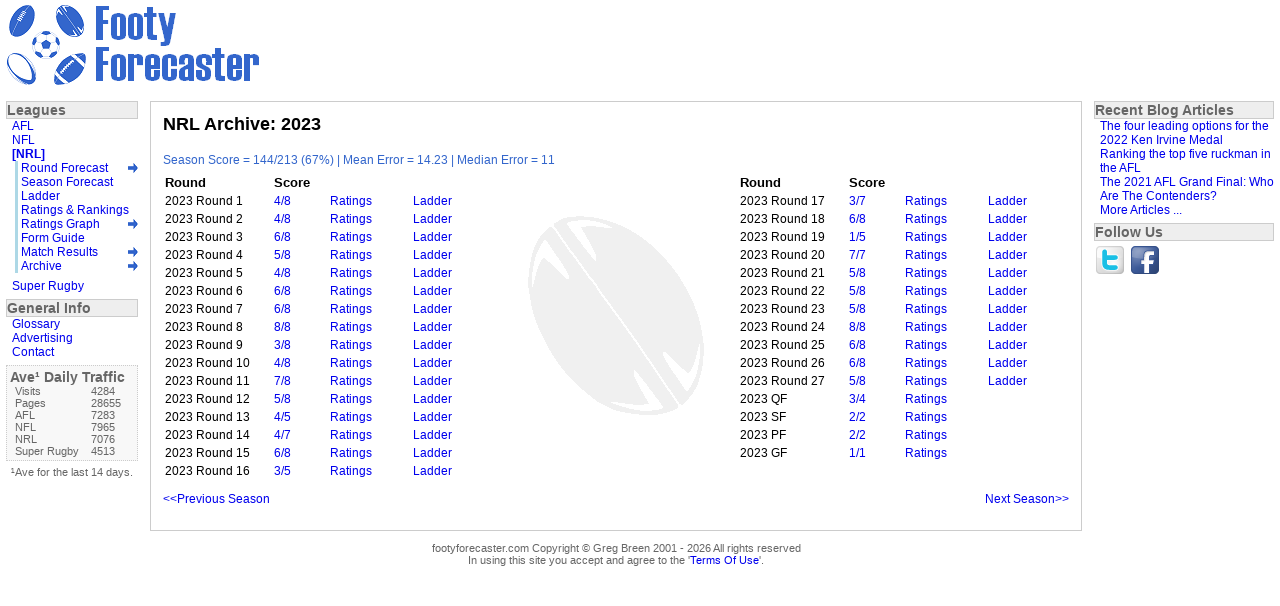

--- FILE ---
content_type: text/html;charset=UTF-8
request_url: https://footyforecaster.com/NRL/Archive/2023
body_size: 3504
content:



























<!DOCTYPE html>
<html lang="en-US" prefix="og: http://ogp.me/ns#">

<head>

<!-- Global site tag (gtag.js) - Google Analytics -->
<script async src="https://www.googletagmanager.com/gtag/js?id=UA-42967516-1"></script>
<script>
  window.dataLayer = window.dataLayer || [];
  function gtag(){dataLayer.push(arguments);}
  gtag('js', new Date());

  gtag('config', 'UA-42967516-1');
</script>

<meta http-equiv="content-type" content="text/html; charset=utf-8" />
<meta name="description" content="Computer predictions, tips, picks and ratings for the Australian Football League, National Football League (USA), National Rugby League (AUS) and Super Rugby (AUS, NZ, RSA, ARG, JAP)." />
<title>NRL Archive: 2023</title>
<style media="all">@import url( /styles/style.css );</style>
<style media="all">
body, select, input, textarea { font-size: 12px; }
#primaryNav li.parentitem { background: url(/styles/images/arrow.png) no-repeat right center; }
#content { background: url(/styles/images/NRL.png) no-repeat center 50%; }
</style>








<meta property="og:locale" content="en_US"/>
<meta property="og:type" content="website"/>
<meta property="og:title" content="NRL Archive: 2023"/>
<meta property="og:description" content="Computer predictions, tips, picks and ratings for the Australian Football League, National Football League (USA), National Rugby League (AUS) and Super Rugby (AUS, NZ, RSA, ARG, JAP)."/>
<meta property="og:url" content="https://footyforecaster.com/NRL/Archive/2023"/>
<meta property="og:site_name" content="Footy Forecaster"/>
<meta property="og:image" content="https://footyforecaster.com/images/NRL.png"/>
<meta property="fb:app_id" content="549045812255477"/>
<meta name="twitter:card" content="summary"/>
<meta name="twitter:description" content="Computer predictions, tips, picks and ratings for the Australian Football League, National Football League (USA), National Rugby League (AUS) and Super Rugby (AUS, NZ, RSA, ARG, JAP)."/>
<meta name="twitter:title" content="NRL Archive: 2023"/>
<meta name="twitter:site" content="@footyforecaster"/>
<meta name="twitter:image" content="https://footyforecaster.com/images/NRL.png"/>

<!-- Start GPT Tag -->
<script async='async' src='https://www.googletagservices.com/tag/js/gpt.js'></script>
<script>
  var gptadslots = [];
  var googletag = googletag || {cmd:[]};
</script>
<script>
  googletag.cmd.push(function() {
    var mapping1 = googletag.sizeMapping()
                            .addSize([1000, 200], [[728, 90]])
                            .addSize([768, 200], [[728, 90]])
                            .addSize([480, 200], [[320, 50]])
                            .addSize([360, 400], [[320, 50]])
                            .addSize([320, 400], [[320, 50]])
                            .build();

    //Adslot 1 declaration
    gptadslots.push(googletag.defineSlot('/135062774,22689699292/Footyforecaster.com-LB', [[728,90],[320,50]], 'div-gpt-ad-3642898-1')
                             .defineSizeMapping(mapping1)
                             .addService(googletag.pubads()));
    //Adslot 2 declaration
    gptadslots.push(googletag.defineSlot('/135062774,22689699292/Footyforecaster.com-MR', [[300,250]], 'div-gpt-ad-3642898-2')
                             .addService(googletag.pubads()));
                             
    //Adslot 3 declaration
    gptadslots.push(googletag.defineSlot('/135062774,22689699292/Footyforecaster.com-CUSTOM', [[160,270]], 'div-gpt-ad-3642898-3')
                             .addService(googletag.pubads()));                       
                             
                             

    googletag.pubads().enableSingleRequest();
    googletag.pubads().setForceSafeFrame(false);

    googletag.pubads().set('page_url', 'https://footyforecaster.com');

    googletag.enableServices();
  });
</script>
<!-- End GPT Tag -->


<script src="/scripts/submenu.js"></script>
<script src="/scripts/NRL.js"></script>
<script>
roundArray = [

"2025 GF"

];

seasonArray = [

"2025",

"2024",

"2023",

"2022",

"2021",

"2020",

"2019",

"2018",

"2017",

"2016",

"2015",

"2014",

"2013",

"2012",

"2011",

"2010",

"2009",

"2008",

"2007",

"2006",

"2005",

"2004",

"2003",

"2002",

"2001"

];

teamArray = [

"Broncos",

"Bulldogs",

"Cowboys",

"Dolphins",

"Dragons",

"Eels",

"Knights",

"Panthers",

"Rabbitohs",

"Raiders",

"Roosters",

"Sea Eagles",

"Sharks",

"Storm",

"Titans",

"Warriors",

"Wests Tigers"

];

graphArray = new Array( teamArray.length + 1 );
graphArray[0] = "All Teams";
var count = 0;
while( count < teamArray.length )
{
    graphArray[count + 1] = teamArray[count];
    count++;
}
</script>


</head>

<body>

<div id="header">
<a href="/"><img src="/images/logo.png" alt="Footy Forecaster" /></a>
</div>

<div id="leaderboard">
<!-- GPT AdSlot 1 for Ad unit 'Footyforecaster.com-LB' ### Size: [[728,90],[320,50]] -->
<!-- Adslot's refresh function: googletag.pubads().refresh([gptadslots[0]]) -->
<div id='div-gpt-ad-3642898-1'>
  <script>
    googletag.cmd.push(function() { googletag.display('div-gpt-ad-3642898-1'); });
  </script>
</div>
<!-- End AdSlot 1 -->
</div>

<div id="main">

<div id="content">



<h1>NRL Archive: 2023</h1>









<p id="score">
Season Score = 144/213 (67%) | Mean Error = 14.23 | Median Error = 11
</p>

<table class="smallpadding">
<thead>
<tr><td class="fullroundname">Round</td><td class="score">Score</td><td class="archivecol"></td><td class="archivecol"></td><td></td><td class="fullroundname">Round</td><td class="score">Score</td><td class="archivecol"></td><td class="archivecol"></td></tr>
</thead>

<tr>
<td>2023 Round 1</td>
<td><a href="/NRL/RoundForecast/2023_Round_1">4/8</a></td>
<td><a href="/NRL/RatingsAndRankings/2023_Round_1">Ratings</a></td>
<td><a href="/NRL/Ladder/2023_Round_1">Ladder</a></td>
<td></td>


<td>2023 Round 17</td>
<td><a href="/NRL/RoundForecast/2023_Round_17">3/7</a></td>
<td><a href="/NRL/RatingsAndRankings/2023_Round_17">Ratings</a></td>
<td><a href="/NRL/Ladder/2023_Round_17">Ladder</a></td>



</tr>

<tr>
<td>2023 Round 2</td>
<td><a href="/NRL/RoundForecast/2023_Round_2">4/8</a></td>
<td><a href="/NRL/RatingsAndRankings/2023_Round_2">Ratings</a></td>
<td><a href="/NRL/Ladder/2023_Round_2">Ladder</a></td>
<td></td>


<td>2023 Round 18</td>
<td><a href="/NRL/RoundForecast/2023_Round_18">6/8</a></td>
<td><a href="/NRL/RatingsAndRankings/2023_Round_18">Ratings</a></td>
<td><a href="/NRL/Ladder/2023_Round_18">Ladder</a></td>



</tr>

<tr>
<td>2023 Round 3</td>
<td><a href="/NRL/RoundForecast/2023_Round_3">6/8</a></td>
<td><a href="/NRL/RatingsAndRankings/2023_Round_3">Ratings</a></td>
<td><a href="/NRL/Ladder/2023_Round_3">Ladder</a></td>
<td></td>


<td>2023 Round 19</td>
<td><a href="/NRL/RoundForecast/2023_Round_19">1/5</a></td>
<td><a href="/NRL/RatingsAndRankings/2023_Round_19">Ratings</a></td>
<td><a href="/NRL/Ladder/2023_Round_19">Ladder</a></td>



</tr>

<tr>
<td>2023 Round 4</td>
<td><a href="/NRL/RoundForecast/2023_Round_4">5/8</a></td>
<td><a href="/NRL/RatingsAndRankings/2023_Round_4">Ratings</a></td>
<td><a href="/NRL/Ladder/2023_Round_4">Ladder</a></td>
<td></td>


<td>2023 Round 20</td>
<td><a href="/NRL/RoundForecast/2023_Round_20">7/7</a></td>
<td><a href="/NRL/RatingsAndRankings/2023_Round_20">Ratings</a></td>
<td><a href="/NRL/Ladder/2023_Round_20">Ladder</a></td>



</tr>

<tr>
<td>2023 Round 5</td>
<td><a href="/NRL/RoundForecast/2023_Round_5">4/8</a></td>
<td><a href="/NRL/RatingsAndRankings/2023_Round_5">Ratings</a></td>
<td><a href="/NRL/Ladder/2023_Round_5">Ladder</a></td>
<td></td>


<td>2023 Round 21</td>
<td><a href="/NRL/RoundForecast/2023_Round_21">5/8</a></td>
<td><a href="/NRL/RatingsAndRankings/2023_Round_21">Ratings</a></td>
<td><a href="/NRL/Ladder/2023_Round_21">Ladder</a></td>



</tr>

<tr>
<td>2023 Round 6</td>
<td><a href="/NRL/RoundForecast/2023_Round_6">6/8</a></td>
<td><a href="/NRL/RatingsAndRankings/2023_Round_6">Ratings</a></td>
<td><a href="/NRL/Ladder/2023_Round_6">Ladder</a></td>
<td></td>


<td>2023 Round 22</td>
<td><a href="/NRL/RoundForecast/2023_Round_22">5/8</a></td>
<td><a href="/NRL/RatingsAndRankings/2023_Round_22">Ratings</a></td>
<td><a href="/NRL/Ladder/2023_Round_22">Ladder</a></td>



</tr>

<tr>
<td>2023 Round 7</td>
<td><a href="/NRL/RoundForecast/2023_Round_7">6/8</a></td>
<td><a href="/NRL/RatingsAndRankings/2023_Round_7">Ratings</a></td>
<td><a href="/NRL/Ladder/2023_Round_7">Ladder</a></td>
<td></td>


<td>2023 Round 23</td>
<td><a href="/NRL/RoundForecast/2023_Round_23">5/8</a></td>
<td><a href="/NRL/RatingsAndRankings/2023_Round_23">Ratings</a></td>
<td><a href="/NRL/Ladder/2023_Round_23">Ladder</a></td>



</tr>

<tr>
<td>2023 Round 8</td>
<td><a href="/NRL/RoundForecast/2023_Round_8">8/8</a></td>
<td><a href="/NRL/RatingsAndRankings/2023_Round_8">Ratings</a></td>
<td><a href="/NRL/Ladder/2023_Round_8">Ladder</a></td>
<td></td>


<td>2023 Round 24</td>
<td><a href="/NRL/RoundForecast/2023_Round_24">8/8</a></td>
<td><a href="/NRL/RatingsAndRankings/2023_Round_24">Ratings</a></td>
<td><a href="/NRL/Ladder/2023_Round_24">Ladder</a></td>



</tr>

<tr>
<td>2023 Round 9</td>
<td><a href="/NRL/RoundForecast/2023_Round_9">3/8</a></td>
<td><a href="/NRL/RatingsAndRankings/2023_Round_9">Ratings</a></td>
<td><a href="/NRL/Ladder/2023_Round_9">Ladder</a></td>
<td></td>


<td>2023 Round 25</td>
<td><a href="/NRL/RoundForecast/2023_Round_25">6/8</a></td>
<td><a href="/NRL/RatingsAndRankings/2023_Round_25">Ratings</a></td>
<td><a href="/NRL/Ladder/2023_Round_25">Ladder</a></td>



</tr>

<tr>
<td>2023 Round 10</td>
<td><a href="/NRL/RoundForecast/2023_Round_10">4/8</a></td>
<td><a href="/NRL/RatingsAndRankings/2023_Round_10">Ratings</a></td>
<td><a href="/NRL/Ladder/2023_Round_10">Ladder</a></td>
<td></td>


<td>2023 Round 26</td>
<td><a href="/NRL/RoundForecast/2023_Round_26">6/8</a></td>
<td><a href="/NRL/RatingsAndRankings/2023_Round_26">Ratings</a></td>
<td><a href="/NRL/Ladder/2023_Round_26">Ladder</a></td>



</tr>

<tr>
<td>2023 Round 11</td>
<td><a href="/NRL/RoundForecast/2023_Round_11">7/8</a></td>
<td><a href="/NRL/RatingsAndRankings/2023_Round_11">Ratings</a></td>
<td><a href="/NRL/Ladder/2023_Round_11">Ladder</a></td>
<td></td>


<td>2023 Round 27</td>
<td><a href="/NRL/RoundForecast/2023_Round_27">5/8</a></td>
<td><a href="/NRL/RatingsAndRankings/2023_Round_27">Ratings</a></td>
<td><a href="/NRL/Ladder/2023_Round_27">Ladder</a></td>



</tr>

<tr>
<td>2023 Round 12</td>
<td><a href="/NRL/RoundForecast/2023_Round_12">5/8</a></td>
<td><a href="/NRL/RatingsAndRankings/2023_Round_12">Ratings</a></td>
<td><a href="/NRL/Ladder/2023_Round_12">Ladder</a></td>
<td></td>


<td>2023 QF</td>
<td><a href="/NRL/RoundForecast/2023_QF">3/4</a></td>
<td><a href="/NRL/RatingsAndRankings/2023_QF">Ratings</a></td>
<td></td>



</tr>

<tr>
<td>2023 Round 13</td>
<td><a href="/NRL/RoundForecast/2023_Round_13">4/5</a></td>
<td><a href="/NRL/RatingsAndRankings/2023_Round_13">Ratings</a></td>
<td><a href="/NRL/Ladder/2023_Round_13">Ladder</a></td>
<td></td>


<td>2023 SF</td>
<td><a href="/NRL/RoundForecast/2023_SF">2/2</a></td>
<td><a href="/NRL/RatingsAndRankings/2023_SF">Ratings</a></td>
<td></td>



</tr>

<tr>
<td>2023 Round 14</td>
<td><a href="/NRL/RoundForecast/2023_Round_14">4/7</a></td>
<td><a href="/NRL/RatingsAndRankings/2023_Round_14">Ratings</a></td>
<td><a href="/NRL/Ladder/2023_Round_14">Ladder</a></td>
<td></td>


<td>2023 PF</td>
<td><a href="/NRL/RoundForecast/2023_PF">2/2</a></td>
<td><a href="/NRL/RatingsAndRankings/2023_PF">Ratings</a></td>
<td></td>



</tr>

<tr>
<td>2023 Round 15</td>
<td><a href="/NRL/RoundForecast/2023_Round_15">6/8</a></td>
<td><a href="/NRL/RatingsAndRankings/2023_Round_15">Ratings</a></td>
<td><a href="/NRL/Ladder/2023_Round_15">Ladder</a></td>
<td></td>


<td>2023 GF</td>
<td><a href="/NRL/RoundForecast/2023_GF">1/1</a></td>
<td><a href="/NRL/RatingsAndRankings/2023_GF">Ratings</a></td>
<td></td>



</tr>

<tr>
<td>2023 Round 16</td>
<td><a href="/NRL/RoundForecast/2023_Round_16">3/5</a></td>
<td><a href="/NRL/RatingsAndRankings/2023_Round_16">Ratings</a></td>
<td><a href="/NRL/Ladder/2023_Round_16">Ladder</a></td>
<td></td>



<td></td>
<td></td>
<td></td>
<td></td>


</tr>

</table>



<table id="nav">
<tbody>
<tr><td id="left"><a href="/NRL/Archive/2022">&lt;&lt;Previous Season</a></td><td id="right"><a href="/NRL/Archive/2024">Next Season&gt;&gt;</a></td></tr>
</tbody>
</table>





</div>

<div id="footer">
<p>footyforecaster.com Copyright &copy; Greg Breen 2001 - 2026 All rights reserved </p>
<p>In using this site you accept and agree to the '<a href="/TermsOfUse">Terms Of Use</a>'.</p>

</div>

</div>


<div id="primaryNav">

<h1>Leagues</h1>
<ul>




<li><a href="/AFL/RoundForecast/2025_GF">AFL</a></li>






<li><a href="/NFL/WeekForecast/2025_DP">NFL</a></li>





<li><a href="/NRL/RoundForecast/2025_GF"><strong>[NRL]</strong></a>

<div id="leagueNav">

<ul>
<li class="parentitem" onmouseout="HideSub('subRound');" onmouseover="ShowSub('subRound');"><a href="/NRL/RoundForecast">Round Forecast</a></li>

<li><a href="/NRL/SeasonForecast">Season Forecast</a></li>
<li><a href="/NRL/Ladder/2025_Round_27">Ladder</a></li>

<li><a href="/NRL/RatingsAndRankings/2025_PF">Ratings &amp; Rankings</a></li>
<li class="parentitem" onmouseout="HideSub('subGraph');" onmouseover="ShowSub('subGraph');"><a href="/NRL/RatingsGraph">Ratings Graph</a></li>
<li><a href="/NRL/FormGuide">Form Guide</a></li>
<li class="parentitem" onmouseout="HideSub('subResult');" onmouseover="ShowSub('subResult');"><a href="/NRL/MatchResults">Match Results</a></li>
<li class="parentitem" onmouseout="HideSub('subArchive');" onmouseover="ShowSub('subArchive');"><a href="/NRL/Archive">Archive</a></li>
</ul>

</div></li>







<li><a href="/Super_Rugby/RoundForecast/2020_Round_7">Super Rugby</a></li>



</ul>

<h1>General Info</h1>
<ul>
<li><a href="/Glossary">Glossary</a></li>
<li><a href="/Advertising">Advertising</a></li>
<li><a href="/Contact">Contact</a></li>
</ul>

<div id="traffic">
<h1>Ave&sup1; Daily Traffic</h1>
<table>
<tbody>

<tr><td>Visits</td><td>4284</td></tr>

<tr><td>Pages</td><td>28655</td></tr>

<tr><td>AFL</td><td>7283</td></tr>

<tr><td>NFL</td><td>7965</td></tr>

<tr><td>NRL</td><td>7076</td></tr>

<tr><td>Super Rugby</td><td>4513</td></tr>

</tbody>
</table>
</div>
<p>&sup1;Ave for the last 14 days.</p>

</div>


<div id="secondaryNav">

<h1>Recent Blog Articles</h1>
<ul>

<li><a href="/Blog?article=78">The four leading options for the 2022 Ken Irvine Medal</a></li>

<li><a href="/Blog?article=77">Ranking the top five ruckman in the AFL</a></li>

<li><a href="/Blog?article=76">The 2021 AFL Grand Final: Who Are The Contenders?</a></li>

<li><a href="/Blog">More Articles ...</a></li>
</ul>

<h1>Follow Us</h1>
<div id="follow">
<a href="https://twitter.com/footyforecaster"><img id="twitter" src="/styles/images/twitter32x32.png" alt="Twitter" /></a>
<a href="https://www.facebook.com/footyforecaster"><img id="facebook" src="/styles/images/facebook32x32.png" alt="Facebook" /></a>
</div>

<!-- GPT AdSlot 3 for Ad unit 'Footyforecaster.com-CUSTOM' ### Size: [[160,270]] -->
<div id='div-gpt-ad-3642898-3'>
  <script>
    googletag.cmd.push(function() { googletag.display('div-gpt-ad-3642898-3'); });
  </script>
</div>
<!-- End AdSlot 3 -->

</div>


<script>
CreateSub( 'subRound', 'Round Forecast', 'roundArray', '/NRL/RoundForecast/', '10.5', subRoundPos );
CreateSub( 'subGraph', 'Ratings Graph', 'graphArray', '/NRL/RatingsGraph/', '10.5', subGraphPos );
CreateSub( 'subResult', 'Match Results', 'teamArray', '/NRL/MatchResults/', '10.5', subResultPos );
CreateSub( 'subArchive', 'Archive', 'seasonArray', '/NRL/Archive/', '10.5', subArchivePos );
</script>


</body>

</html>



--- FILE ---
content_type: text/html; charset=utf-8
request_url: https://www.google.com/recaptcha/api2/aframe
body_size: 266
content:
<!DOCTYPE HTML><html><head><meta http-equiv="content-type" content="text/html; charset=UTF-8"></head><body><script nonce="YAqcn_ClByeXamRCiVINKg">/** Anti-fraud and anti-abuse applications only. See google.com/recaptcha */ try{var clients={'sodar':'https://pagead2.googlesyndication.com/pagead/sodar?'};window.addEventListener("message",function(a){try{if(a.source===window.parent){var b=JSON.parse(a.data);var c=clients[b['id']];if(c){var d=document.createElement('img');d.src=c+b['params']+'&rc='+(localStorage.getItem("rc::a")?sessionStorage.getItem("rc::b"):"");window.document.body.appendChild(d);sessionStorage.setItem("rc::e",parseInt(sessionStorage.getItem("rc::e")||0)+1);localStorage.setItem("rc::h",'1768825622538');}}}catch(b){}});window.parent.postMessage("_grecaptcha_ready", "*");}catch(b){}</script></body></html>

--- FILE ---
content_type: text/css
request_url: https://footyforecaster.com/styles/style.css
body_size: 1436
content:
body { padding-right: 0px; padding-left: 0px; padding-top: 0px; padding-bottom: 0px; margin: 0px;
        color: #666666; background-color: white; font-family: arial, helvetica, sans-serif; }

select { font-family: arial, helvetica, sans-serif; margin: 0 0.5em 0 0; padding: 0; }
input { font-family: arial, helvetica, sans-serif; margin: 0; padding: 0; }
textarea { font-family: arial, helvetica, sans-serif; margin: 0; padding: 0; }
table { border-spacing: 0; }
td { padding: 0; }
a { text-decoration: none; }
a:hover { text-decoration: none; background-color: #36c; color: white; }
a:visited { text-decoration: none; color: purple; }
a:visited:hover { text-decoration: none; background-color: #36c; color: white; }

#header                 { height: 8.4em; margin: 0 0.5em 0 0.5em; }
#leaderboard            { position: absolute; right: 0.5em; top: 0.5em; }
#primaryNav             { position: absolute; width: 11em; left: 0.5em; top: 8.4em; }
#primaryNav #leagueNav  { padding: 0 0 0 0.25em; margin: 0 0 0 0.75em; border-left: lightblue 0.25em solid; }
#primaryNav #traffic    { padding: 0.25em; border: #ccc 1px dotted; background-color: #f8f8f8; }
#secondaryNav           { position: absolute; width: 15em; right: 0.5em; top: 8.4em; }
#main                   { margin: 0 16.5em 0 12.5em; }
#content                { border: #ccc 1px solid; padding: 1em 1em 2em 1em; color: black; }
#footer                 { margin: 1em 0 0 0; font-size: 0.9em; }

#header img { border-style: none; }
#header a:hover { text-decoration: none; background:transparent; }
#message p { border: #90b090 1px solid; margin: 0.25em 0 0 0; padding: 0 0.25em 0.25em 0.25em; background-color: #d0ffd0; color: #608060; }
#primaryNav h1 { font-weight: bold; font-size: 1.2em; margin: 0; padding: 0; border: #ccc 1px solid; background-color: #eee; }
#primaryNav ul { list-style-type: none; margin: 0 0 0.5em 0; padding: 0; }
#primaryNav a { display: block; margin: 0; padding: 0 0 0 0.5em; width: 10.5em; }
#primaryNav h2 { font-weight: bold; font-size: 1em; margin: 0; padding: 0; }
#primaryNav #fontsize { padding: 0; margin: 0.25em 0 0.5em 0.5em; }
#primaryNav #fontsize form { display: inline; }
#primaryNav #fontsize p { display: inline; }
#primaryNav #leagueNav a { display: block; margin: 0; padding: 0; width: 9.75em; }
#primaryNav #traffic h1 { border: none; background-color: #f8f8f8; }
#primaryNav #traffic table { margin: 0 0 0 0.5em; font-size: 0.9em; width: 10.5em; }
#primaryNav p { margin: 0.5em 0 0 0; font-size: 0.9em; text-align: center; }
#secondaryNav h1 { font-weight: bold; font-size: 1.2em; margin: 0; padding: 0; border: #ccc 1px solid; background-color: #eee; }
#secondaryNav h2 { font-weight: bold; font-size: 1em; margin: 0 0 0 0.5em; padding: 0; }
#secondaryNav ul { list-style-type: none; margin: 0 0 0.5em 0.5em; padding: 0; }
#secondaryNav ul a { display: block; margin: 0; padding: 0; width: 14.5em; }
#secondaryNav #follow { margin: 0.25em 0 0.25em 0; padding: 0; }
#secondaryNav #follow img { border-style: none; }
#secondaryNav #follow a:hover { text-decoration: none; background:transparent; }
#secondaryNav #mrec { margin: 1em 0 0 0; padding: 0; text-align: center; }
#content h1 { font-weight: bold; font-size: 1.5em; margin: 0 0 1em 0; padding: 0; }
#content h2 { font-weight: bold; font-size: 1.2em; margin: 0 0 0.5em 0; padding: 0; border: #ccc 1px solid; background-color: #eee; }
#content h3 { font-weight: bold; font-size: 1em; margin: 0.5em 0 1em 0; padding: 0; }
#content p { margin: 0 0 1.5em 0; padding: 0; }
#content table { width: 100%; }
#footer p { margin: 0; text-align: center; }

div.submenu { background-color: white; border: #36c 1px solid; }
div.submenu h1 { font-weight: bold; font-size: 1.2em; color: white; margin: 0; padding: 0; background-color: #36c; border-bottom: #36c 1px solid; }
div.submenu tr td { vertical-align: top; }
div.submenu ul { list-style-type: none; margin: 0; padding: 0; }
div.submenu li { margin: 0; padding: 0; }
div.submenu a { display: block; margin: 0; padding: 0 0 0 0.5em; width: 11.5em; }

#content thead { font-weight: bold; font-size: 1.1em; }
#content table.bigpadding td { padding: 3px; }
#content table.smallpadding td { padding: 2px; }
#content tr td { vertical-align: top; }
#content tr td.roundname { width: 15%; }
#content tr td.won { color: #36c; }
#content tr td.fullroundname { width: 8em; }
#content tr td.score { width: 4em; }
#content tr td.archivecol { width: 6em; }
#content #nav { padding: 0; margin: 1em 0 0 0; }
#content #nav #left { text-align: left; width: 30%; }
#content #nav #middle { text-align: center; }
#content #nav #right { text-align: right; width: 30%; }
#content #nav ul { list-style-type: none; padding: 0; margin: 0; }
#content #modifier { margin: 1em 0 0 0; padding: 0; }
#content #modifier #spacer { width: 75%; }
#content #modifier ul { list-style-type: none; margin: 0; padding: 0; }
#content #infobar { padding: 0; margin: 0 0 1em 0; }
#content #infobar td { vertical-align: middle; }
#content #infobar #progscore { color: #36c; }
#content #infobar #oddstype { text-align: right; }
#content #infobar #oddstype form { display: inline; }
#content #infobar #oddstype p { display: inline; }
#content #score { margin: 0 0 0.5em 0; padding: 0; color: #36c; }
#content #forecast #firstCol { margin: 0 0.5em 0 0; padding: 0; }
#content #forecast #secondCol { margin: 0 0 0 0.5em; padding: 0; }
#content #forecast div.details { margin: 0 0 1em 0.25em; padding: 0; }
#content #forecast thead tr td.label { width: 7em; }
#content #forecast td.half { width: 50%; }
#content #forecast td.stamp { width: 2em; }
#content #interplayframe { text-align: center; }
#content #interplay { border-style: none; }
#content dl dt { font-weight: bold; font-size: 1em; margin: 0; padding: 0; background-color: #eee; border: #ccc 1px solid; }
#content dl dd { margin: 0.5em 0 1.5em 3em; padding: 0; }
#content #contact { margin: 3em 0 0 0; padding: 0; }
#content #contact ul { list-style-type: none; margin: 0; padding: 0; }
#content #contact form { width: 100%; }
#content input.userinput { margin: 0 0 1em 0; width: 20em; }
#content textarea { margin: 0 0 1em 0; width: 98%; }
#content input.button { width: 8em; }
#content table.nfl { margin: 0 0 1em 0; }
#content table.nfl td { padding: 3px; }
#content table.nfl td.team { width: 20%; }
#content table.nfl td.tally { width: 7%; }
#content table.nfl td.pct { width: 10%; }
#content table.nfl td.points { width: 7%; }
#content table.nfl td.record { width: 7%; }

@media print
{
body { font-size: 12px; }
select { font-size: 12px; }
input { font-size: 12px; }
textarea { font-size: 12px; }
table { border-spacing: 0; }
td { padding: 0; }
#primaryNav { display: none }
#secondaryNav { display: none }
#main { margin: 0 }
#content { border-color: black; }
#content h2 { border-color: black; }
}


--- FILE ---
content_type: application/javascript
request_url: https://footyforecaster.com/scripts/NRL.js
body_size: 84
content:
var subRoundPos = 12.0;
var subGraphPos = 16.7;
var subResultPos = 19.0;
var subArchivePos = 20.2;


--- FILE ---
content_type: application/javascript; charset=utf-8
request_url: https://fundingchoicesmessages.google.com/f/AGSKWxVaDMa1zojTy3DEgzCVomJO7DukpDsah8XRMxSPL2_ib-b1mGntowC8llmyiRD5VxEb80wIVxdgh4vm_Q3-_sTC_eRxwTLj6XchFGKFl6JMdNcrHi-RtRoRVcomFVFZybIHwB08uw==?fccs=W251bGwsbnVsbCxudWxsLG51bGwsbnVsbCxudWxsLFsxNzY4ODI1NjIyLDkwMzAwMDAwMF0sbnVsbCxudWxsLG51bGwsW251bGwsWzcsOSw2XSxudWxsLDIsbnVsbCwiZW4iLG51bGwsbnVsbCxudWxsLG51bGwsbnVsbCwzXSwiaHR0cHM6Ly9mb290eWZvcmVjYXN0ZXIuY29tL05STC9BcmNoaXZlLzIwMjMiLG51bGwsW1s4LCJNOWxrelVhWkRzZyJdLFs5LCJlbi1VUyJdLFsxOSwiMiJdLFsxNywiWzBdIl0sWzI0LCIiXSxbMjksImZhbHNlIl1dXQ
body_size: 218
content:
if (typeof __googlefc.fcKernelManager.run === 'function') {"use strict";this.default_ContributorServingResponseClientJs=this.default_ContributorServingResponseClientJs||{};(function(_){var window=this;
try{
var np=function(a){this.A=_.t(a)};_.u(np,_.J);var op=function(a){this.A=_.t(a)};_.u(op,_.J);op.prototype.getWhitelistStatus=function(){return _.F(this,2)};var pp=function(a){this.A=_.t(a)};_.u(pp,_.J);var qp=_.Zc(pp),rp=function(a,b,c){this.B=a;this.j=_.A(b,np,1);this.l=_.A(b,_.Nk,3);this.F=_.A(b,op,4);a=this.B.location.hostname;this.D=_.Dg(this.j,2)&&_.O(this.j,2)!==""?_.O(this.j,2):a;a=new _.Og(_.Ok(this.l));this.C=new _.bh(_.q.document,this.D,a);this.console=null;this.o=new _.jp(this.B,c,a)};
rp.prototype.run=function(){if(_.O(this.j,3)){var a=this.C,b=_.O(this.j,3),c=_.dh(a),d=new _.Ug;b=_.fg(d,1,b);c=_.C(c,1,b);_.hh(a,c)}else _.eh(this.C,"FCNEC");_.lp(this.o,_.A(this.l,_.Ae,1),this.l.getDefaultConsentRevocationText(),this.l.getDefaultConsentRevocationCloseText(),this.l.getDefaultConsentRevocationAttestationText(),this.D);_.mp(this.o,_.F(this.F,1),this.F.getWhitelistStatus());var e;a=(e=this.B.googlefc)==null?void 0:e.__executeManualDeployment;a!==void 0&&typeof a==="function"&&_.Qo(this.o.G,
"manualDeploymentApi")};var sp=function(){};sp.prototype.run=function(a,b,c){var d;return _.v(function(e){d=qp(b);(new rp(a,d,c)).run();return e.return({})})};_.Rk(7,new sp);
}catch(e){_._DumpException(e)}
}).call(this,this.default_ContributorServingResponseClientJs);
// Google Inc.

//# sourceURL=/_/mss/boq-content-ads-contributor/_/js/k=boq-content-ads-contributor.ContributorServingResponseClientJs.en_US.M9lkzUaZDsg.es5.O/d=1/exm=ad_blocking_detection_executable,kernel_loader,loader_js_executable,web_iab_tcf_v2_signal_executable/ed=1/rs=AJlcJMzanTQvnnVdXXtZinnKRQ21NfsPog/m=cookie_refresh_executable
__googlefc.fcKernelManager.run('\x5b\x5b\x5b7,\x22\x5b\x5bnull,\\\x22footyforecaster.com\\\x22,\\\x22AKsRol8j4-ohudSHL4ucgrn-7Y3BixWVU1ukDlk7EwWz7Y43ksdPXP4-WgD1Fn1Wn4Pq9_Snja4k2Y8P0bgXnm-DN2sZZgIyyprI2OvB70iQ38jQ7WAQ3zI2JbCfx-pmRaxl6zDu78aqbcHvvdDSmFsBmvbi33UPqg\\\\u003d\\\\u003d\\\x22\x5d,null,\x5b\x5bnull,null,null,\\\x22https:\/\/fundingchoicesmessages.google.com\/f\/AGSKWxVwrv1S8WtQs12xWYUOb5oUNslaIXQVHvu1hlIRNjzPr380ZT4q5niM0oyEH9FVEZ7T3yx2uF_YveSKeuY_9gZxW7XJ1_b4V2t0b_6VjRpdM1DYMuQEtwxPeOH0zk6wrGcPMkSmjA\\\\u003d\\\\u003d\\\x22\x5d,null,null,\x5bnull,null,null,\\\x22https:\/\/fundingchoicesmessages.google.com\/el\/AGSKWxVhah1CfQgbLPelv0Qy4xkiEe-k3JSV4_aEXrmi7K98QPCJGPm2dyY2asNXZOAOtCVAsZS7za4j0dqlIh_PrGlbXFZLxbWbomR1x5DELBisCnEjT_lZ2ck7QaGfZOmAze1RVNmU8w\\\\u003d\\\\u003d\\\x22\x5d,null,\x5bnull,\x5b7,9,6\x5d,null,2,null,\\\x22en\\\x22,null,null,null,null,null,3\x5d,null,\\\x22Privacy and cookie settings\\\x22,\\\x22Close\\\x22,null,null,null,\\\x22Managed by Google. Complies with IAB TCF. CMP ID: 300\\\x22\x5d,\x5b2,1\x5d\x5d\x22\x5d\x5d,\x5bnull,null,null,\x22https:\/\/fundingchoicesmessages.google.com\/f\/AGSKWxXCrpFvXNJNQYdxfKRHetpVPzCOdRWSvmT0N4V5Dfb4lq_4CXxJ4jykRHhgGhhjt5fwFN1-ANWQeylqP6Pje3d99iQ_b8sDmj_2-vL_NIIMn50HoF6vPvlM3Fbu38G1fOTAh9Mtxg\\u003d\\u003d\x22\x5d\x5d');}

--- FILE ---
content_type: application/javascript; charset=utf-8
request_url: https://fundingchoicesmessages.google.com/f/AGSKWxWy7yRhc_Riw9J8aShd4XsklaniqBB0D2OmzClolzUlL86SrDzTO9vmDZlCjwLsidvdZSMbRrTMWBgvymQ_HElDBoaN_cPkp--_eLZHIeKr1S1szjq4Qz1EZyBD0SPV3wMqlE4z6NGVq5trVXsl8c6LhLN0SVWI7ADCQCLCdrEgV6nSI2SUXyBNYSf1/_/ad-flashgame./adwrapperiframe./js.ng/size=-161x601-/commercial_top.
body_size: -1289
content:
window['bc91a8b6-2bfd-4de6-9a2b-f7c84925d25e'] = true;

--- FILE ---
content_type: application/javascript
request_url: https://footyforecaster.com/scripts/submenu.js
body_size: 740
content:
var menuId = 0;

function CreateSub( Id, menuName, array, url, xPos, yPos )
{
    var menuHtml;
    var maxItems = 20;
    var numItems = eval( array + '.length' );
    var numColumns = 0;
    var numRows = 0;
    var i = 0;

    menuHtml  = "<div id='" + Id + "' class='submenu' style='position: absolute; visibility: hidden; top:" + yPos + "em; left:" + xPos + "em;'>";
    menuHtml += "<h1>" + menuName + "</h1>";

    numColumns = Math.floor( numItems / maxItems );

    if( numItems % maxItems )
    {
        numColumns++;
    }

    numRows = Math.floor( numItems / numColumns );

    if( numItems % numRows )
    {
        numRows++;
    }

    if( numColumns > 1 )
    {
        menuHtml += "<table cellpadding=\"0\" cellspacing=\"0\">";
        menuHtml += "<tbody>";
        menuHtml += "<tr><td>";
    }

    while( i < numItems )
    {
        var item = eval( array + '[' + i + ']' );

        var parts = item.split( ' ' );
        var link = parts.join( '_' );

        if( (i % numRows) == 0 )
        {
            if( i > 0 )
            {
                menuHtml += "</ul>";
                menuHtml += "</td><td>";
            }

            menuHtml += "<ul>";
        }

        menuHtml += "<li onmouseover=\"menuId=0;\" onmouseout=\"HideSub('" + Id + "');\"><a href=\"" + url + link + "\">" + item + "</a></li>";

        i++;
    }

    menuHtml += "</ul>";

    if( numColumns > 1 )
    {
        menuHtml += "</td></tr>";
        menuHtml += "</tbody>";
        menuHtml += "</table>";
    }

    menuHtml += "</div>";

    document.write( menuHtml );
}

function ShowSub( Id )
{
    var element;


    if( menuId != 0 )
    {
        element = document.getElementById( menuId );

        if( element != null )
        {
            element.style.visibility = 'hidden';
            menuId = 0;
        }
    }

    element = document.getElementById( Id );

    if( element != null )
    {
        element.style.visibility = 'visible';
    }
}

function HideSub( Id )
{
    menuId = Id;

    setTimeout( "HideTimeout()", 500 );
}

function HideTimeout()
{
    var element;

    if( menuId != 0 )
    {
        element = document.getElementById( menuId );

        if( element != null )
        {
            element.style.visibility = 'hidden';
        }
    }
}
